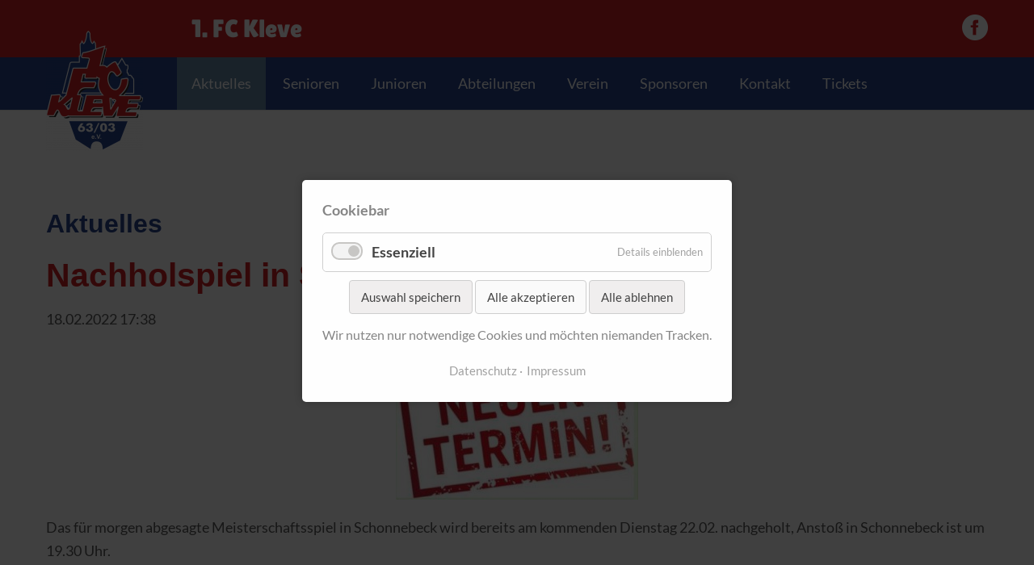

--- FILE ---
content_type: text/html; charset=UTF-8
request_url: https://1fckleve.de/reader/nachholspiel-in-schonnebeck-terminiert.html
body_size: 4510
content:
<!DOCTYPE html>
<html lang="de">
<head>
<meta charset="UTF-8">
<title>Nachholspiel in Schonnebeck terminiert - 1. FC Kleve</title>
<base href="https://1fckleve.de/">
<meta name="robots" content="index,follow">
<meta name="description" content="Der Nachholtermin für das Meisterschaftsspiel in Schonnebeck steht fest.">
<meta name="generator" content="Contao Open Source CMS">
<meta name="viewport" content="width=device-width, initial-scale=1, shrink-to-fit=no">
<link rel="stylesheet" href="assets/css/euf_grid.css,social_feed.scss,colorbox.min.css,cookiebar_default...-51ff819f.css"><script src="assets/js/jquery.min.js,cookiebar.min.js,mmenu.js-31703d25.js"></script>
</head>
<body id="top">
<div id="wrapper">
<header id="header">
<div class="inside">
<div class="band--red"><div class="mod_article"><div  class="row ce_rowStart redline">
<div class="col-xs-12 col-sm-6 col-md-6 col-lg-6 ">
<div class="ce_text kleve fett block">
<p>1. FC Kleve</p>
</div>
</div><div class="col-xs-12 col-sm-6 col-md-6 col-lg-6 ">
<div class="ce_image sm block">
<figure class="image_container">
<a href="https://www.facebook.com/1FC-Kleve-6303-eV-offizielle-Seite-209412672425716/" target="_blank" rel="noreferrer noopener">
<img src="files/kleve/icons/facebook.png" width="32" height="32" alt="">
</a>
</figure>
</div>
</div>
</div>
</div></div>
<div class="band--blue"><div class="mod_article"><div  class="row ce_rowStart blueline">
<div class="ce_image logo block">
<figure class="image_container">
<a href="./" title="1. FC Kleve">
<img src="assets/images/d/logo-fckleve-7c2c5f04.png" width="120" height="149" alt="1. FC Kleve">
</a>
</figure>
</div>
<div class="onlymobile col-lg-12">
<!-- indexer::stop -->
<nav class="mod_mmenu" id="mobnav">
<ul class="level_1">
<li class="trail first"><a href="aktuelles.html" title="Aktuelles" class="trail first">Aktuelles</a></li>
<li class="submenu"><a href="senioren.html" title="Senioren" class="submenu" aria-haspopup="true">Senioren</a>
<ul class="level_2">
<li class="first"><a href="stadionzeitung.html" title="Stadionzeitung" class="first">Stadionzeitung</a></li>
<li><a href="1-mannschaft.html" title="1. Mannschaft">1. Mannschaft</a></li>
<li><a href="3-mannschaft.html" title="3. Mannschaft">3. Mannschaft</a></li>
<li class="last"><a href="alte-herren.html" title="Alte Herren" class="last">Alte Herren</a></li>
</ul>
</li>
<li class="submenu"><a href="der-klever-weg-konzeption-der-juniorenabteilung-des-1-fc-kleve-63-03-e-v.html" title="Junioren" class="submenu" aria-haspopup="true">Junioren</a>
<ul class="level_2">
<li class="first"><a href="der-klever-weg-konzeption-der-juniorenabteilung-des-1-fc-kleve-63-03-e-v.html" title="Der Klever Weg" class="first">Der Klever Weg</a></li>
<li class="last"><a href="https://www.instagram.com/1fckleve_jugend/" title="Die Klever Jugendabteilung bei Instagram" class="last" target="_blank">Die Klever Jugendabteilung bei Instagram</a></li>
</ul>
</li>
<li class="submenu"><a href="abteilungen.html" title="Abteilungen" class="submenu" aria-haspopup="true">Abteilungen</a>
<ul class="level_2">
<li class="first"><a href="senioren.html" title="Fußball" class="first">Fussball - Senioren</a></li>
<li><a href="junioren.html" title="Fußball">Fussball - Junioren</a></li>
<li><a href="gymnastikabteilung.html" title="Gymnastikabteilung">Gymnastikabteilung</a></li>
<li><a href="karateabteilung.html" title="Karateabteilung">Karateabteilung</a></li>
<li class="last"><a href="tennisabteilung.html" title="Tennisabteilung" class="last">Tennisabteilung</a></li>
</ul>
</li>
<li class="submenu"><a href="vereinsgeschichte.html" title="Verein" class="submenu" aria-haspopup="true">Verein</a>
<ul class="level_2">
<li class="first"><a href="vereinsgeschichte.html" title="Vereinsgeschichte" class="first">Vereinsgeschichte</a></li>
<li><a href="ansprechpartner.html" title="Ansprechpartner">Ansprechpartner</a></li>
<li><a href="sportsbar.html" title="Sportsbar">Sportsbar</a></li>
<li><a href="platzanlage.html" title="Platzanlage">Platzanlage</a></li>
<li><a href="eintrittspreise.html" title="Eintrittspreise">Eintrittspreise</a></li>
<li><a href="mitglied-werden.html" title="Mitglied werden">Mitglied werden</a></li>
<li><a href="satzung.html" title="Satzung">Satzung</a></li>
<li><a href="downloads.html" title="Downloads">Downloads</a></li>
<li class="last"><a href="fundbuero.html" title="Fundbüro" class="last">Fundbüro</a></li>
</ul>
</li>
<li class="submenu"><a href="sponsorenuebersicht.html" title="Sponsoren" class="submenu" aria-haspopup="true">Sponsoren</a>
<ul class="level_2">
<li class="first"><a href="sponsorenuebersicht.html" title="Sponsorenübersicht" class="first">Sponsorenübersicht</a></li>
<li class="last"><a href="sponsor-werden.html" title="Sponsor werden" class="last">Sponsor werden</a></li>
</ul>
</li>
<li class="submenu"><a href="kontakt.html" title="Kontakt" class="submenu" aria-haspopup="true">Kontakt</a>
<ul class="level_2">
<li class="first last"><a href="newsletter-3.html" title="Newsletter" class="first last">Newsletter</a></li>
</ul>
</li>
<li class="last"><a href="https://www.eventim-light.com/de/a/643783d2d5136915513c2836" title="Tickets" class="last" target="_blank">Tickets</a></li>
</ul>
</nav>
<!-- indexer::continue -->
<div class="mobile_nav"><a href="#mobnav">☰  Menu</a></div>
</div><div class="col-lg-12 ">
<!-- indexer::stop -->
<nav class="mod_navigation nav nav--horizontal nav--right nav--main nav--mobile mnav nomobile block">
<a href="reader/nachholspiel-in-schonnebeck-terminiert.html#skipNavigation1" class="invisible">Navigation überspringen</a>
<ul class="level_1">
<li class="trail first"><a href="aktuelles.html" title="Aktuelles" class="trail first">Aktuelles</a></li>
<li class="submenu"><a href="senioren.html" title="Senioren" class="submenu" aria-haspopup="true">Senioren</a>
<ul class="level_2">
<li class="first"><a href="stadionzeitung.html" title="Stadionzeitung" class="first">Stadionzeitung</a></li>
<li><a href="1-mannschaft.html" title="1. Mannschaft">1. Mannschaft</a></li>
<li><a href="3-mannschaft.html" title="3. Mannschaft">3. Mannschaft</a></li>
<li class="last"><a href="alte-herren.html" title="Alte Herren" class="last">Alte Herren</a></li>
</ul>
</li>
<li class="submenu"><a href="der-klever-weg-konzeption-der-juniorenabteilung-des-1-fc-kleve-63-03-e-v.html" title="Junioren" class="submenu" aria-haspopup="true">Junioren</a>
<ul class="level_2">
<li class="first"><a href="der-klever-weg-konzeption-der-juniorenabteilung-des-1-fc-kleve-63-03-e-v.html" title="Der Klever Weg" class="first">Der Klever Weg</a></li>
<li class="last"><a href="https://www.instagram.com/1fckleve_jugend/" title="Die Klever Jugendabteilung bei Instagram" class="last" target="_blank" rel="noreferrer noopener">Die Klever Jugendabteilung bei Instagram</a></li>
</ul>
</li>
<li class="submenu"><a href="abteilungen.html" title="Abteilungen" class="submenu" aria-haspopup="true">Abteilungen</a>
<ul class="level_2">
<li class="first"><a href="senioren.html" title="Fußball" class="first">Fussball - Senioren</a></li>
<li><a href="junioren.html" title="Fußball">Fussball - Junioren</a></li>
<li><a href="gymnastikabteilung.html" title="Gymnastikabteilung">Gymnastikabteilung</a></li>
<li><a href="karateabteilung.html" title="Karateabteilung">Karateabteilung</a></li>
<li class="last"><a href="tennisabteilung.html" title="Tennisabteilung" class="last">Tennisabteilung</a></li>
</ul>
</li>
<li class="submenu"><a href="vereinsgeschichte.html" title="Verein" class="submenu" aria-haspopup="true">Verein</a>
<ul class="level_2">
<li class="first"><a href="vereinsgeschichte.html" title="Vereinsgeschichte" class="first">Vereinsgeschichte</a></li>
<li><a href="ansprechpartner.html" title="Ansprechpartner">Ansprechpartner</a></li>
<li><a href="sportsbar.html" title="Sportsbar">Sportsbar</a></li>
<li><a href="platzanlage.html" title="Platzanlage">Platzanlage</a></li>
<li><a href="eintrittspreise.html" title="Eintrittspreise">Eintrittspreise</a></li>
<li><a href="mitglied-werden.html" title="Mitglied werden">Mitglied werden</a></li>
<li><a href="satzung.html" title="Satzung">Satzung</a></li>
<li><a href="downloads.html" title="Downloads">Downloads</a></li>
<li class="last"><a href="fundbuero.html" title="Fundbüro" class="last">Fundbüro</a></li>
</ul>
</li>
<li class="submenu"><a href="sponsorenuebersicht.html" title="Sponsoren" class="submenu" aria-haspopup="true">Sponsoren</a>
<ul class="level_2">
<li class="first"><a href="sponsorenuebersicht.html" title="Sponsorenübersicht" class="first">Sponsorenübersicht</a></li>
<li class="last"><a href="sponsor-werden.html" title="Sponsor werden" class="last">Sponsor werden</a></li>
</ul>
</li>
<li class="submenu"><a href="kontakt.html" title="Kontakt" class="submenu" aria-haspopup="true">Kontakt</a>
<ul class="level_2">
<li class="first last"><a href="newsletter-3.html" title="Newsletter" class="first last">Newsletter</a></li>
</ul>
</li>
<li class="last"><a href="https://www.eventim-light.com/de/a/643783d2d5136915513c2836" title="Tickets" class="last" target="_blank" rel="noreferrer noopener">Tickets</a></li>
</ul>
<span id="skipNavigation1" class="invisible"></span>
</nav>
<!-- indexer::continue -->
</div>
</div>
</div></div>            </div>
</header>
<div id="container">
<main id="main">
<div class="inside">
<div class="mod_article block" id="article-41">
<div  class="row ce_rowStart">
<div class="col-lg-12 ">
<div class="mod_newsreader block">
<h2>Aktuelles</h2>
<div class="layout_full block">
<h1>Nachholspiel in Schonnebeck terminiert</h1>
<p class="info"><time datetime="2022-02-18T17:38:00+01:00">18.02.2022 17:38</time>  </p>
<div class="ce_text block">
<figure class="image_container float_above" style="margin-bottom:20px;">
<img src="assets/images/9/20220218_174440-7f73e254.jpg" width="300" height="191" alt="">
</figure>
<p>Das für morgen abgesagte Meisterschaftsspiel in Schonnebeck wird bereits am kommenden Dienstag 22.02. nachgeholt, Anstoß in Schonnebeck ist um 19.30 Uhr.</p>
</div>
</div>
<!-- indexer::stop -->
<p class="back"><a href="javascript:history.go(-1)" title="Zurück">Zurück</a></p>
<!-- indexer::continue -->
</div>
</div>
</div>
</div>
</div>
</main>
</div>
<footer id="footer">
<div class="inside">
<div class="band--red">
<div class="mod_article redline"><div  class="row ce_rowStart">
<div class="col-md-12 col-lg-2 ">
<div class="ce_image footerlogo block">
<figure class="image_container">
<img src="assets/images/2/logo-fckleve-fb536d19.png" width="97" height="120" alt="1. FC Kleve" title="1. FC Kleve">
</figure>
</div>
</div><div class="col-md-12 col-lg-10 ">
<!-- indexer::stop -->
<nav class="mod_customnav fnav block">
<a href="reader/nachholspiel-in-schonnebeck-terminiert.html#skipNavigation2" class="invisible">Navigation überspringen</a>
<ul class="level_1">
<li class="first"><a href="kontakt.html" title="Kontakt" class="first">Kontakt</a></li>
<li><a href="vereinsgeschichte.html" title="Verein">Verein</a></li>
<li><a href="mitglied-werden.html" title="Mitglied werden">Mitglied werden</a></li>
<li><a href="impressum.html" title="Impressum">Impressum</a></li>
<li class="last"><a href="datenschutz.html" title="Datenschutz" class="last">Datenschutz</a></li>
</ul>
<span id="skipNavigation2" class="invisible"></span>
</nav>
<!-- indexer::continue -->
</div>
</div>
</div>
</div>            </div>
</footer>
</div>
<script src="assets/colorbox/js/colorbox.min.js?v=1.6.6"></script>
<script>jQuery(function($){$('a[data-lightbox]').map(function(){$(this).colorbox({loop:!1,rel:$(this).attr('data-lightbox'),maxWidth:'95%',maxHeight:'95%'})})})</script>
<script>(function(){if(navigator.cookieEnabled)return;var e=document.querySelectorAll('input[name="REQUEST_TOKEN"]'),t,c,i;for(i=0;i<e.length;i++){c=e[i].parentNode;if('formbody'!==c.className)return;t=document.createElement('p');t.className='error nocookie';t.innerHTML='Sie werden dieses Formular nicht absenden können, da Sie Cookies in Ihrem Browser deaktiviert haben.';c.insertBefore(t,c.firstChild)}})()</script>
<script>document.addEventListener("DOMContentLoaded",function(){const menu=document.querySelector('#mobnav');if(null!==menu&&0===menu.querySelectorAll('li.active').length){const trails=menu.querySelectorAll('li.trail');if(0<trails.length){trails.item(trails.length-1).classList.add('active')}}
new Mmenu('#mobnav',{"navbar":{"title":"Men\u00fc"},"extensions":["position-front","pagedim-black"],"counters":!0},{"classNames":{"selected":"active"},"offCanvas":{"page":{"selector":"#wrapper"}}})})</script>
<script type="application/ld+json">
[
    {
        "@context": "https:\/\/schema.org",
        "@graph": [
            {
                "@type": "WebPage"
            },
            {
                "@id": "#\/schema\/image\/56634673-90da-11ec-9148-001a4a0500c4",
                "@type": "ImageObject",
                "contentUrl": "assets\/images\/9\/20220218_174440-7f73e254.jpg"
            },
            {
                "@id": "#\/schema\/news\/246",
                "@type": "NewsArticle",
                "author": {
                    "@type": "Person",
                    "name": "Stefan Schneiders"
                },
                "datePublished": "2022-02-18T17:38:00+01:00",
                "description": "Der Nachholtermin für das Meisterschaftsspiel in Schonnebeck steht fest.",
                "headline": "Nachholspiel in Schonnebeck terminiert",
                "image": {
                    "@id": "#\/schema\/image\/56634673-90da-11ec-9148-001a4a0500c4",
                    "@type": "ImageObject",
                    "contentUrl": "assets\/images\/4\/20220218_174440-7f6c484f.jpg"
                },
                "text": "Das für morgen abgesagte Meisterschaftsspiel in Schonnebeck wird bereits am kommenden Dienstag 22.02. nachgeholt, Anstoß in Schonnebeck ist um 19.30 Uhr.",
                "url": "reader\/nachholspiel-in-schonnebeck-terminiert.html"
            }
        ]
    },
    {
        "@context": "https:\/\/schema.contao.org",
        "@graph": [
            {
                "@type": "Page",
                "fePreview": false,
                "groups": [],
                "noSearch": false,
                "pageId": 37,
                "protected": false,
                "title": "Nachholspiel in Schonnebeck terminiert"
            }
        ]
    }
]
</script><!-- indexer::stop -->
<div  class="contao-cookiebar cookiebar_default_deny cc-middle cc-blocked" role="complementary" aria-describedby="cookiebar-desc" data-nosnippet>
<div class="cc-inner" aria-live="assertive" role="alert">
<div id="cookiebar-desc" class="cc-head">
<p><strong>Cookiebar</strong></p>                    </div>
<div class="cc-groups">
<div class="cc-group">
<input type="checkbox" name="group[]" id="g1" value="1" data-toggle-cookies disabled checked>
<label for="g1" class="group">Essenziell</label>
<button class="cc-detail-btn" data-toggle-group>
<span>Details einblenden</span>
<span>Details ausblenden</span>
</button>
<div class="cc-cookies toggle-group">
<div class="cc-cookie">
<input type="checkbox" name="cookie[]" id="c2" value="2" disabled checked>
<label for="c2" class="cookie">Contao HTTPS CSRF Token</label>
<p>Schützt vor Cross-Site-Request-Forgery Angriffen.</p>                                                                            <div class="cc-cookie-info">
<div><span>Speicherdauer:</span> Dieses Cookie bleibt nur für die aktuelle Browsersitzung bestehen.</div>
</div>
</div>
<div class="cc-cookie">
<input type="checkbox" name="cookie[]" id="c3" value="3" disabled checked>
<label for="c3" class="cookie">PHP SESSION ID</label>
<p>Speichert die aktuelle PHP-Session.</p>                                                                            <div class="cc-cookie-info">
<div><span>Speicherdauer:</span> Dieses Cookie bleibt nur für die aktuelle Browsersitzung bestehen.</div>
</div>
</div>
</div>
</div>
</div>
<div class="cc-footer grayscale">
<button class="cc-btn save" data-save>Auswahl speichern</button>
<button class="cc-btn success" data-accept-all>Alle akzeptieren</button>
<button class="cc-btn deny" data-deny-all>Alle ablehnen</button>
</div>
<div class="cc-info">
<p>Wir nutzen nur notwendige Cookies und möchten niemanden Tracken.</p>                                    <a href="https://1fckleve.de/datenschutz.html">Datenschutz</a>
<a href="https://1fckleve.de/impressum.html">Impressum</a>
</div>
</div>
</div>
<!-- indexer::continue -->
<script>var cookiebar=new ContaoCookiebar({configId:1,pageId:1,version:1,lifetime:63072000,consentLog:0,token:'ccb_contao_token',doNotTrack:0,currentPageId:37,excludedPageIds:[10,11],cookies:[],configs:[],texts:{acceptAndDisplay:'Akzeptieren und anzeigen'}})</script></body>
</html>